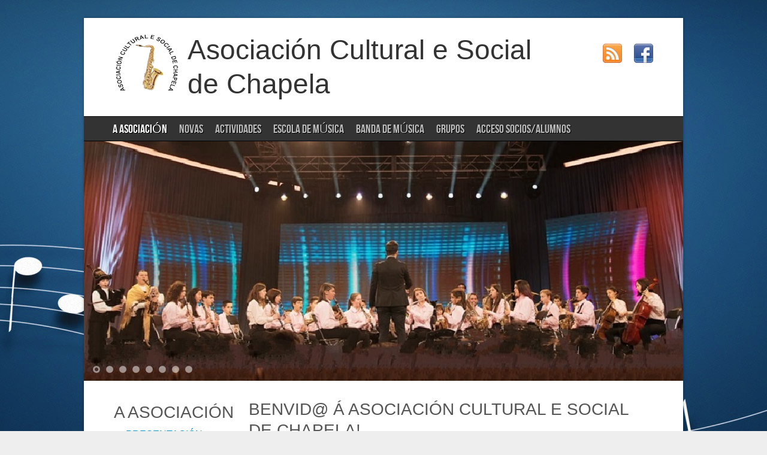

--- FILE ---
content_type: text/html; charset=utf-8
request_url: https://culturaldechapela.org/asociacion?page=7
body_size: 7773
content:
<!DOCTYPE html>
<html lang="gl" dir="ltr"
  xmlns:content="http://purl.org/rss/1.0/modules/content/"
  xmlns:dc="http://purl.org/dc/terms/"
  xmlns:foaf="http://xmlns.com/foaf/0.1/"
  xmlns:og="http://ogp.me/ns#"
  xmlns:rdfs="http://www.w3.org/2000/01/rdf-schema#"
  xmlns:sioc="http://rdfs.org/sioc/ns#"
  xmlns:sioct="http://rdfs.org/sioc/types#"
  xmlns:skos="http://www.w3.org/2004/02/skos/core#"
  xmlns:xsd="http://www.w3.org/2001/XMLSchema#">
<head>
<meta charset="utf-8" />
<meta name="Generator" content="Drupal 7 (http://drupal.org)" />
<link rel="alternate" type="application/rss+xml" title="Fonte da páxina de inicio" href="https://culturaldechapela.org/rss.xml" />
<link rel="shortcut icon" href="https://culturaldechapela.org/sites/all/themes/corporate/favicon.ico" type="image/vnd.microsoft.icon" />
<title>Benvid@ á Asociación Cultural e Social de Chapela! | Asociación Cultural e Social de Chapela</title>
<link type="text/css" rel="stylesheet" href="https://culturaldechapela.org/sites/default/files/css/css_xE-rWrJf-fncB6ztZfd2huxqgxu4WO-qwma6Xer30m4.css" media="all" />
<link type="text/css" rel="stylesheet" href="https://culturaldechapela.org/sites/default/files/css/css_vv4pljwlvwdCGPcixhZ126582XBUyQM6Fs-F_c0Bkt0.css" media="all" />
<link type="text/css" rel="stylesheet" href="https://culturaldechapela.org/sites/default/files/css/css_-J8l97yJnJQmipYXQkjR_Gwf-JwzKhna_JIV_7nIv40.css" media="all" />
<link type="text/css" rel="stylesheet" href="https://culturaldechapela.org/sites/default/files/css/css_UuJ-COrAL1FKLO2MPDPiBOVvo3w0BHq8DhXvGBRohwg.css" media="all" />
<link type="text/css" rel="stylesheet" href="https://culturaldechapela.org/sites/default/files/css/css_UHPYdBAwtk9T1_ZKUfkDMHBUk63GmmOM15JXuiR3Wdw.css" media="all" />
<script type="text/javascript" src="https://culturaldechapela.org/sites/default/files/js/js_s5koNMBdK4BqfHyHNPWCXIL2zD0jFcPyejDZsryApj0.js"></script>
<script type="text/javascript" src="https://culturaldechapela.org/sites/default/files/js/js_9k9l6haqJ3dZ6codRtL8eMyNhiLgYLyVEkAGirRC8ZQ.js"></script>
<script type="text/javascript" src="https://culturaldechapela.org/sites/default/files/js/js_f9ByczwWBjyYWLEqORX3McHqKH4irWUr_cadq2vuo0E.js"></script>
<script type="text/javascript">
<!--//--><![CDATA[//><!--
jQuery(document).ready(function($) { 
    $.expr[':'].regex = function(elem, index, match) {
            var matchParams = match[3].split(','),
            validLabels = /^(data|css):/,
            attr = {
                method: matchParams[0].match(validLabels) ? 
                matchParams[0].split(':')[0] : 'attr',
                property: matchParams.shift().replace(validLabels,'')
            },
            regexFlags = 'ig',
            regex = new RegExp(matchParams.join('').replace(/^\s+|\s+$/g,''), regexFlags);
            return regex.test(jQuery(elem)[attr.method](attr.property));
        }
    });
//--><!]]>
</script>
<script type="text/javascript" src="https://culturaldechapela.org/sites/default/files/js/js_ftBC4kZfxkI7bAwAFAGFLJpecIkw72VydHA4ZIEWatY.js"></script>
<script type="text/javascript">
<!--//--><![CDATA[//><!--
jQuery.extend(Drupal.settings, {"basePath":"\/","pathPrefix":"","setHasJsCookie":0,"ajaxPageState":{"theme":"corporate","theme_token":"GWpeOdnMMFbxRngnZqHhHgKy79Rju82YwuLR37IhKYE","js":{"sites\/all\/modules\/jquery_update\/replace\/jquery\/1.10\/jquery.min.js":1,"misc\/jquery-extend-3.4.0.js":1,"misc\/jquery-html-prefilter-3.5.0-backport.js":1,"misc\/jquery.once.js":1,"misc\/drupal.js":1,"sites\/all\/modules\/jquery_update\/replace\/ui\/ui\/minified\/jquery.ui.core.min.js":1,"sites\/all\/modules\/jquery_update\/replace\/ui\/ui\/minified\/jquery.ui.widget.min.js":1,"sites\/all\/modules\/jquery_update\/replace\/ui\/ui\/minified\/jquery.ui.button.min.js":1,"sites\/all\/modules\/jquery_update\/replace\/ui\/ui\/minified\/jquery.ui.mouse.min.js":1,"sites\/all\/modules\/jquery_update\/replace\/ui\/ui\/minified\/jquery.ui.draggable.min.js":1,"sites\/all\/modules\/jquery_update\/replace\/ui\/ui\/minified\/jquery.ui.position.min.js":1,"sites\/all\/modules\/jquery_update\/replace\/ui\/ui\/minified\/jquery.ui.resizable.min.js":1,"sites\/all\/modules\/jquery_update\/replace\/ui\/ui\/minified\/jquery.ui.dialog.min.js":1,"public:\/\/languages\/gl_RjXmAo1dpWIA3dBSe90Uuvbd8LiOMNd6oBFPPudRQhE.js":1,"sites\/all\/themes\/corporate\/js\/slides.min.jquery.js":1,"sites\/all\/themes\/corporate\/js\/slider.js":1,"sites\/all\/modules\/event_calendar\/event_popup\/js\/event_popup.js":1,"sites\/all\/modules\/event_calendar\/event_popup\/js\/event_popup_validate.js":1,"0":1,"sites\/all\/themes\/corporate\/js\/superfish.js":1,"sites\/all\/themes\/corporate\/js\/effects.js":1},"css":{"modules\/system\/system.base.css":1,"modules\/system\/system.menus.css":1,"modules\/system\/system.messages.css":1,"modules\/system\/system.theme.css":1,"misc\/ui\/jquery.ui.core.css":1,"misc\/ui\/jquery.ui.theme.css":1,"misc\/ui\/jquery.ui.button.css":1,"misc\/ui\/jquery.ui.resizable.css":1,"misc\/ui\/jquery.ui.dialog.css":1,"sites\/all\/modules\/calendar\/css\/calendar_multiday.css":1,"modules\/comment\/comment.css":1,"sites\/all\/modules\/date\/date_repeat_field\/date_repeat_field.css":1,"sites\/all\/modules\/esign\/css\/esign.css":1,"modules\/field\/theme\/field.css":1,"modules\/node\/node.css":1,"sites\/all\/modules\/office_hours\/office_hours.css":1,"modules\/search\/search.css":1,"modules\/user\/user.css":1,"sites\/all\/modules\/views\/css\/views.css":1,"sites\/all\/modules\/ckeditor\/css\/ckeditor.css":1,"sites\/all\/modules\/ctools\/css\/ctools.css":1,"sites\/all\/modules\/event_calendar\/event_popup\/css\/event_popup.css":1,"sites\/all\/themes\/corporate\/style.css":1}},"event_popup":{"classes":"","defaults":"width:300;height:auto;position:[center,60]","selector":"content","content_type":"event_calendar","op":false}});
//--><!]]>
</script>
<!--[if lt IE 9]><script src="http://html5shiv.googlecode.com/svn/trunk/html5.js"></script><![endif]-->
</head>
<body class="html front not-logged-in one-sidebar sidebar-first page-asociacion white">
    <div id="wrapper">
  <div class="inwrap">
    <div id="header-top">
        <div class="logo">
                     <div id="logoimg">
            <a href="/" title="Inicio"><img src="https://culturaldechapela.org/sites/default/files/asociacion_0.png" alt="Inicio" /></a>
            </div>
                   <div class="sitename">
            <h1><a href="/" title="Inicio">Asociación Cultural e Social de Chapela</a></h1>
            <h2></h2>
         </div>
                  <div class="social-icons">
           <ul>
            <li><a href="/rss.xml"><img src="/sites/all/themes/corporate/images/rss.png" alt="RSS Feed"/></a></li>
            <li><a href="http://www.facebook.com/culturaldechapela.asc" target="_blank" rel="me"><img src="/sites/all/themes/corporate/images/facebook.png" alt="Facebook"/></a></li>
                       </ul>
          </div>
              </div>
	
    <div id="menu-container">
    <div id="main-menu" class="menu-menu-container">
        <ul class="menu"><li class="first leaf active-trail"><a href="/asociacion" title="" class="active-trail active">A Asociación</a></li>
<li class="leaf"><a href="/asociacion/novas" title="">Novas</a></li>
<li class="leaf"><a href="/actividades">Actividades</a></li>
<li class="leaf"><a href="/escola/presentacion">Escola de Música</a></li>
<li class="leaf"><a href="/banda/presentacion">Banda de Música</a></li>
<li class="collapsed"><a href="/grupos" title="Grupos folclóricos ou culturais da Asociación">Grupos</a></li>
<li class="last leaf"><a href="/user/login?destination=gestion" title="">Acceso Socios/Alumnos</a></li>
</ul>      </div>
    </div>
    </div>
  <div id="content-container">

      <div id="slideshow">
    <div id="slides">
      <div class="slides_container">
        <img src="/sites/all/themes/corporate/images/slide-image-1.jpg"/>
        <img src="/sites/all/themes/corporate/images/slide-image-2.jpg"/>
        <img src="/sites/all/themes/corporate/images/slide-image-3.jpg"/>
        <img src="/sites/all/themes/corporate/images/slide-image-4.jpg"/>
        <img src="/sites/all/themes/corporate/images/slide-image-5.jpg"/>
        <img src="/sites/all/themes/corporate/images/slide-image-6.jpg"/>
        <img src="/sites/all/themes/corporate/images/slide-image-7.jpg"/>
        <img src="/sites/all/themes/corporate/images/slide-image-8.jpg"/>
      </div>
      <div class="slides_nav">
        <a href="#" class="prev"></a>
        <a href="#" class="next"></a>
      </div>
    </div>
  </div>
    
        
 <div id="page-container">
  
       
     
      <aside id="sidebar-first" role="complementary" class="sidebar clearfix">
      <div class="region region-sidebar-first">
  <div id="block-menu-menu-seccion-asociacion" class="block block-menu">

        <h2 >A Asociación</h2>
    
  <div class="content">
    <ul class="menu"><li class="first leaf"><a href="/asociacion/presentacion" title="Presentación da Asociación Sociocultural de Chapela">Presentación</a></li>
<li class="leaf"><a href="/asociacion/historia" title="Historia da Asociación Sociocultural de Chapela">Historia</a></li>
<li class="collapsed"><a href="/asociacion/directiva" title="">Directiva</a></li>
<li class="leaf"><a href="/asociacion/actividades" title="">Actividades</a></li>
<li class="leaf"><a href="/asociacion/calendario" title="Calendario de Actos da Asociación">Calendario</a></li>
<li class="leaf"><a href="/asociacion/prezos">Prezos e Horarios</a></li>
<li class="collapsed"><a href="/asociacion/novas">Novas</a></li>
<li class="leaf"><a href="/asociacion/instalacions" title="">Instalacións</a></li>
<li class="leaf"><a href="/asociacion/galeria">Galería de fotos</a></li>
<li class="leaf"><a href="/asociacion/grabacions">Grabacións</a></li>
<li class="last leaf"><a href="/asociacion/colaboradores">Socios Colaboradores</a></li>
</ul>  </div>
  
</div> <!-- /.block -->
<div id="block-block-2" class="block block-block">

        <h2 >¡Inscríbete!</h2>
    
  <div class="content">
    <div class="messages status">Inscríbete nas actividades da Asociación ou da Escola de Música.<br />
<strong><a href="/asociacion/inscricion">Fai clic eiquí!</a></strong></div>
  </div>
  
</div> <!-- /.block -->
<div id="block-views-calendario-asociacion-block-2" class="block block-views">

        <h2 >Próximos Eventos</h2>
    
  <div class="content">
    <div class="view view-calendario-asociacion view-id-calendario_asociacion view-display-id-block_2 view-dom-id-c3b0331383b6a3a900b6ace438e4fa6d">
        
  
  
      <div class="view-content">
      <div class="item-list">    <ul>          <li class="views-row views-row-1 views-row-odd views-row-first">  
  <div class="views-field views-field-nothing">        <span class="field-content"><a href="/node/7435" title="Actuación Pandereteiras semente Nova no Magosto da cultural de cesantes">Actuación Pandereteiras semente Nova no Magosto da cultural de cesantes<br /><em><span class="date-display-single" property="dc:date" datatype="xsd:dateTime" content="2023-11-11T12:45:00+01:00">Sáb, 11/11/2023 - 12:45</span></em></a></span>  </div>  
  <div class="views-field views-field-edit-node">        <span class="field-content"></span>  </div></li>
          <li class="views-row views-row-2 views-row-even">  
  <div class="views-field views-field-nothing">        <span class="field-content"><a href="/node/7442" title="Baile moderno en Bembrive">Baile moderno en Bembrive<br /><em><span class="date-display-single">Dom, 28/05/2023 - <span class="date-display-range"><span class="date-display-start" property="dc:date" datatype="xsd:dateTime" content="2023-05-28T18:00:00+02:00">18:00</span> a <span class="date-display-end" property="dc:date" datatype="xsd:dateTime" content="2023-05-28T19:00:00+02:00">19:00</span></span></span></em></a></span>  </div>  
  <div class="views-field views-field-edit-node">        <span class="field-content"></span>  </div></li>
          <li class="views-row views-row-3 views-row-odd">  
  <div class="views-field views-field-nothing">        <span class="field-content"><a href="/node/7441" title="Festival Folclórico">Festival Folclórico<br /><em><span class="date-display-single">Sáb, 27/05/2023 - <span class="date-display-range"><span class="date-display-start" property="dc:date" datatype="xsd:dateTime" content="2023-05-27T11:00:00+02:00">11:00</span> a <span class="date-display-end" property="dc:date" datatype="xsd:dateTime" content="2023-05-27T13:00:00+02:00">13:00</span></span></span></em></a></span>  </div>  
  <div class="views-field views-field-edit-node">        <span class="field-content"></span>  </div></li>
          <li class="views-row views-row-4 views-row-even">  
  <div class="views-field views-field-nothing">        <span class="field-content"><a href="/node/7440" title="Banda-Escola en Reboreda">Banda-Escola en Reboreda<br /><em><span class="date-display-single">Dom, 21/05/2023 - <span class="date-display-range"><span class="date-display-start" property="dc:date" datatype="xsd:dateTime" content="2023-05-21T18:00:00+02:00">18:00</span> a <span class="date-display-end" property="dc:date" datatype="xsd:dateTime" content="2023-05-21T19:00:00+02:00">19:00</span></span></span></em></a></span>  </div>  
  <div class="views-field views-field-edit-node">        <span class="field-content"></span>  </div></li>
          <li class="views-row views-row-5 views-row-odd views-row-last">  
  <div class="views-field views-field-nothing">        <span class="field-content"><a href="/node/7439" title="Obradoiro defensa persoal">Obradoiro defensa persoal<br /><em><span class="date-display-single">Sáb, 20/05/2023 - <span class="date-display-range"><span class="date-display-start" property="dc:date" datatype="xsd:dateTime" content="2023-05-20T10:00:00+02:00">10:00</span> a <span class="date-display-end" property="dc:date" datatype="xsd:dateTime" content="2023-05-20T12:00:00+02:00">12:00</span></span></span></em></a></span>  </div>  
  <div class="views-field views-field-edit-node">        <span class="field-content"></span>  </div></li>
      </ul></div>    </div>
  
  
  
      
<div class="more-link">
  <a href="/asociacion/calendario/month">
    máis  </a>
</div>
  
  
  
</div>  </div>
  
</div> <!-- /.block -->
<div id="block-views-add-rotator-block" class="block block-views">

      
  <div class="content">
    <div class="view view-add-rotator view-id-add_rotator view-display-id-block view-dom-id-31ccdc831f6ed565c6aa7a443c85385a">
        
  
  
      <div class="view-content">
        <div class="views-row views-row-1 views-row-odd views-row-first views-row-last">
      
  <div class="views-field views-field-nothing">        <span class="field-content">Patrocinado por:</span>  </div>  
  <div class="views-field views-field-field-foto">        <div class="field-content"><img typeof="foaf:Image" src="https://culturaldechapela.org/sites/default/files/styles/medium/public/logotipos/Fontaner%C3%ADa%20Casas2.jpg?itok=qDo4L5me" width="131" height="220" alt="" /></div>  </div>  
  <div class="views-field views-field-field-nombre">        <strong class="field-content">Fontanería Casas</strong>  </div>  </div>
    </div>
  
  
  
  
  
  
</div>  </div>
  
</div> <!-- /.block -->
</div>
 <!-- /.region -->
    </aside>  <!-- /#sidebar-first -->
  
  <div id="content">
    <section id="main" role="main" class="post">
        <a id="main-content"></a>
            <div class="title"><h2 class="title" id="page-title">Benvid@ á Asociación Cultural e Social de Chapela!</h2></div>                <div class="region region-content">
  <div id="block-system-main" class="block block-system">

      
  <div class="content">
    <div class="view view-frontpage view-id-frontpage view-display-id-page view-dom-id-69ca44877f4ed62b70562b41d99d5bf1">
            <div class="view-header">
      <p>Queremos amosarte neste espazo toda a información relativa á <a href="/asociacion/presentacion">Asociación</a> e á <a href="/escola/presentacion">Escola de Música</a>, as súas <a href="/actividades">actividades</a> e as dos <a href="/grupos">grupos</a> e a <a href="/banda">banda de música</a> que xorden no seu seo.</p>
<p>Pero toda esta labor cultural e social non se podería dar feito sen as aportacións dos Socios e <a href="/asociacion/colaboradores">Entidades Colaboradoras</a>, polo que aproveitamos tamén este espazo para agradecervos a vosa colaboración.</p><div class="view view-actividades view-id-actividades view-display-id-destacadas view-dom-id-f28d6090ce109e8fd91296ea98ec9768">
            <div class="view-header">
      <div class="title"><h2 class="sectionTitle">Próximas actividades ou cursos</h2></div>    </div>
  
  
  
      <div class="view-content">
        <div class="Actividad Actividad-estado-Inscripción aberta">
      
          <a href="/node/7017"><div class="Actividad-cartel"><img typeof="foaf:Image" src="https://culturaldechapela.org/sites/default/files/actividades/images.png" width="332" height="332" alt="" /></div><div class="Actividad-info"><div class="Actividad-denominacion">Entrenamento Circuito</div><div class="Actividad-edicion">2021-2022</div></div><div class="Actividad-estado Actividad-estado-3">Inscripción aberta</div></a>    </div>
  <div class="Actividad Actividad-estado-Preinscripción aberta">
      
          <a href="/node/7387"><div class="Actividad-cartel"><img typeof="foaf:Image" src="https://culturaldechapela.org/sites/default/files/actividades/Cocina.jpg" width="332" height="239" alt="" /></div><div class="Actividad-info"><div class="Actividad-denominacion">Cocina Adultos</div><div class="Actividad-edicion">2022-2023</div></div><div class="Actividad-estado Actividad-estado-2">Preinscripción aberta</div></a>    </div>
    </div>
  
  
  
  
      <div class="view-footer">
      <ul class="links inline"><li class="node-readmore first"><a href="/actividades" rel="tag" title="">Amosar máis<span class="element-invisible"> Actividades ou cursos que a Asociación vai iniciar próximamente.</span></a></li>
</ul>    </div>
  
  
</div><div class="title"><h2 class="sectionTitle">Últimas novas</h2></div>    </div>
  
  
  
      <div class="view-content">
        <div class="views-row views-row-1 views-row-odd views-row-first">
      <article id="node-6426" class="node node-noticia node-promoted node-teaser clearfix" about="/node/6426" typeof="sioc:Item foaf:Document">
          <header>
	                  <h2 class="title" ><a href="/node/6426">A Escola de Música de Chapela comenza o curso con un equipo de Mestres formados no Conservatorio Superior de música de Vigo</a></h2>
            <span property="dc:title" content="A Escola de Música de Chapela comenza o curso con un equipo de Mestres formados no Conservatorio Superior de música de Vigo" class="rdf-meta element-hidden"></span>          </header>
  
  <div class="content">
    <div class="field field-name-field-foto-na-lista field-type-image field-label-hidden"><div class="field-items"><div class="field-item even"><a href="/node/6426"><img typeof="foaf:Image" src="https://culturaldechapela.org/sites/default/files/styles/medium/public/noticias/fotos%20escuela%20de%20M%C3%BAsica%20de%20Chapela%202.jpg?itok=WBBFYr11" width="220" height="143" alt="" /></a></div></div></div><div class="field field-name-field-noticia field-type-text-with-summary field-label-hidden"><div class="field-items"><div class="field-item even"><p>A Escola de Música de Chapela da comenzo ao curso 2019/20 con este equipo de mestres e mestras co que temos o pracer de traballar.<br />
Formados no conservatorio superior de música de Vigo, é un profesorado ilusionado e en continua formación tanto a nivel musical como pedagóxico.</p></div></div></div>  </div>

      <footer>
      <ul class="links inline"><li class="node-readmore first last"><a href="/node/6426" rel="tag" title="A Escola de Música de Chapela comenza o curso con un equipo de Mestres formados no Conservatorio Superior de música de Vigo">Ler máis<span class="element-invisible"> acerca de A Escola de Música de Chapela comenza o curso con un equipo de Mestres formados no Conservatorio Superior de música de Vigo</span></a></li>
</ul>              <span class="submitted"><span property="dc:date dc:created" content="2019-09-29T13:32:02+02:00" datatype="xsd:dateTime" rel="sioc:has_creator">Enviado por Asociaci&oacute;n Cultural e Social de Chapela a Dom, 29/09/2019 - 13:32</span></span>
          </footer>
  
    </article> <!-- /.node -->
  </div>
  <div class="views-row views-row-2 views-row-even">
      <article id="node-6425" class="node node-noticia node-promoted node-teaser clearfix" about="/node/6425" typeof="sioc:Item foaf:Document">
          <header>
	                  <h2 class="title" ><a href="/node/6425">A ESCOLA DE MÚSICA DE CHAPELA CONTARÁ NA DIRECCIÓN DO CENTRO COA EXPERIENCIA E PROFESIONALIDADE DE JULIO ALONSO MONTEAGUDO.</a></h2>
            <span property="dc:title" content="A ESCOLA DE MÚSICA DE CHAPELA CONTARÁ NA DIRECCIÓN DO CENTRO COA EXPERIENCIA E PROFESIONALIDADE DE JULIO ALONSO MONTEAGUDO." class="rdf-meta element-hidden"></span>          </header>
  
  <div class="content">
    <div class="field field-name-field-foto-na-lista field-type-image field-label-hidden"><div class="field-items"><div class="field-item even"><a href="/node/6425"><img typeof="foaf:Image" src="https://culturaldechapela.org/sites/default/files/styles/medium/public/noticias/69757577_884058051965127_749501716189151232_n.jpg?itok=jcSqMAtX" width="220" height="165" alt="" /></a></div></div></div><div class="field field-name-field-noticia field-type-text-with-summary field-label-hidden"><div class="field-items"><div class="field-item even"><p>A ESCOLA DE MÚSICA DE CHAPELA CONTARÁ NA DIRECCIÓN DO CENTRO COA EXPERIENCIA E PROFESIONALIDADE DE JULIO ALONSO MONTEAGUDO.</p></div></div></div>  </div>

      <footer>
      <ul class="links inline"><li class="node-readmore first last"><a href="/node/6425" rel="tag" title="A ESCOLA DE MÚSICA DE CHAPELA CONTARÁ NA DIRECCIÓN DO CENTRO COA EXPERIENCIA E PROFESIONALIDADE DE JULIO ALONSO MONTEAGUDO.">Ler máis<span class="element-invisible"> acerca de A ESCOLA DE MÚSICA DE CHAPELA CONTARÁ NA DIRECCIÓN DO CENTRO COA EXPERIENCIA E PROFESIONALIDADE DE JULIO ALONSO MONTEAGUDO.</span></a></li>
</ul>              <span class="submitted"><span property="dc:date dc:created" content="2019-09-29T13:03:11+02:00" datatype="xsd:dateTime" rel="sioc:has_creator">Enviado por Asociaci&oacute;n Cultural e Social de Chapela a Dom, 29/09/2019 - 13:03</span></span>
          </footer>
  
    </article> <!-- /.node -->
  </div>
  <div class="views-row views-row-3 views-row-odd">
      <article id="node-6227" class="node node-noticia node-promoted node-teaser clearfix" about="/node/6227" typeof="sioc:Item foaf:Document">
          <header>
	                  <h2 class="title" ><a href="/node/6227">O FESTIVAL DE BANDAS DE MÚSICA DE CHAPELA CHEGA A PRAZA DA TORRE NA SÚA XXIV EDICIÓN</a></h2>
            <span property="dc:title" content="O FESTIVAL DE BANDAS DE MÚSICA DE CHAPELA CHEGA A PRAZA DA TORRE NA SÚA XXIV EDICIÓN" class="rdf-meta element-hidden"></span>          </header>
  
  <div class="content">
    <div class="field field-name-field-foto-na-lista field-type-image field-label-hidden"><div class="field-items"><div class="field-item even"><a href="/node/6227"><img typeof="foaf:Image" src="https://culturaldechapela.org/sites/default/files/styles/medium/public/noticias/Cartel%20XXIV%20festival%20de%20Bnadas.jpg?itok=CWF63rL-" width="155" height="220" alt="" /></a></div></div></div><div class="field field-name-field-noticia field-type-text-with-summary field-label-hidden"><div class="field-items"><div class="field-item even"><div style="-webkit-font-smoothing: antialiased; margin: 0px; padding: 0px; border: 0px; font-variant-numeric: inherit; font-variant-east-asian: inherit; font-stretch: inherit; font-size: 12pt; line-height: inherit; font-family: &quot;Comic Sans MS&quot;, Chalkboard, cursive; vertical-align: baselin&lt;/body&gt;&lt;/html&gt;"></div></div></div></div>  </div>

      <footer>
      <ul class="links inline"><li class="node-readmore first last"><a href="/node/6227" rel="tag" title="O FESTIVAL DE BANDAS DE MÚSICA DE CHAPELA CHEGA A PRAZA DA TORRE NA SÚA XXIV EDICIÓN">Ler máis<span class="element-invisible"> acerca de O FESTIVAL DE BANDAS DE MÚSICA DE CHAPELA CHEGA A PRAZA DA TORRE NA SÚA XXIV EDICIÓN</span></a></li>
</ul>              <span class="submitted"><span property="dc:date dc:created" content="2019-08-01T00:31:38+02:00" datatype="xsd:dateTime" rel="sioc:has_creator">Enviado por Asociaci&oacute;n Cultural e Social de Chapela a Xov, 01/08/2019 - 00:31</span></span>
          </footer>
  
    </article> <!-- /.node -->
  </div>
  <div class="views-row views-row-4 views-row-even">
      <article id="node-6205" class="node node-noticia node-promoted node-teaser clearfix" about="/node/6205" typeof="sioc:Item foaf:Document">
          <header>
	                  <h2 class="title" ><a href="/node/6205">A Banda de Música de Chapela participa no certamen internacional de Bandas &quot;Ciudad de Benavente&quot;</a></h2>
            <span property="dc:title" content="A Banda de Música de Chapela participa no certamen internacional de Bandas &quot;Ciudad de Benavente&quot;" class="rdf-meta element-hidden"></span>          </header>
  
  <div class="content">
    <div class="field field-name-field-foto-na-lista field-type-image field-label-hidden"><div class="field-items"><div class="field-item even"><a href="/node/6205"><img typeof="foaf:Image" src="https://culturaldechapela.org/sites/default/files/styles/medium/public/noticias/Chapela%20en%20benavente.jpg?itok=68THBrXE" width="220" height="220" alt="" /></a></div></div></div><div class="field field-name-field-noticia field-type-text-with-summary field-label-hidden"><div class="field-items"><div class="field-item even"><p>A Banda de Música viaxa o próximo sábado 6  a Benavemte para participar no <strong>certame Internacional de bandas “Ciudad de Benavente”</strong></p></div></div></div>  </div>

      <footer>
      <ul class="links inline"><li class="node-readmore first last"><a href="/node/6205" rel="tag" title="A Banda de Música de Chapela participa no certamen internacional de Bandas &quot;Ciudad de Benavente&quot;">Ler máis<span class="element-invisible"> acerca de A Banda de Música de Chapela participa no certamen internacional de Bandas &quot;Ciudad de Benavente&quot;</span></a></li>
</ul>              <span class="submitted"><span property="dc:date dc:created" content="2019-07-04T00:12:19+02:00" datatype="xsd:dateTime" rel="sioc:has_creator">Enviado por Asociaci&oacute;n Cultural e Social de Chapela a Xov, 04/07/2019 - 00:12</span></span>
          </footer>
  
    </article> <!-- /.node -->
  </div>
  <div class="views-row views-row-5 views-row-odd">
      <article id="node-6203" class="node node-noticia node-promoted node-teaser clearfix" about="/node/6203" typeof="sioc:Item foaf:Document">
          <header>
	                  <h2 class="title" ><a href="/node/6203">A ESCOLA DE MÚSICA DE CHAPELA ABRE OPRAZO DE RESERVA DE MATRÍCULA PARA O CURSO 2019-2020.</a></h2>
            <span property="dc:title" content="A ESCOLA DE MÚSICA DE CHAPELA ABRE OPRAZO DE RESERVA DE MATRÍCULA PARA O CURSO 2019-2020." class="rdf-meta element-hidden"></span>          </header>
  
  <div class="content">
    <div class="field field-name-field-foto-na-lista field-type-image field-label-hidden"><div class="field-items"><div class="field-item even"><a href="/node/6203"><img typeof="foaf:Image" src="https://culturaldechapela.org/sites/default/files/styles/medium/public/noticias/Foto%20Matricula%20Escuela%202019.jpg?itok=N2uC8rtv" width="220" height="124" alt="" /></a></div></div></div><div class="field field-name-field-noticia field-type-text-with-summary field-label-hidden"><div class="field-items"><div class="field-item even"><p><span style="color:rgb(51, 51, 51); font-family:robotoregular,serif; font-size:13.5pt">A ESCOLA DE MÚSICA DE CHAPELA ABRE OPRAZO DE RESERVA DE MATRÍCULA PARA O CURSO 2019-2020.</span></p></div></div></div>  </div>

      <footer>
      <ul class="links inline"><li class="node-readmore first last"><a href="/node/6203" rel="tag" title="A ESCOLA DE MÚSICA DE CHAPELA ABRE OPRAZO DE RESERVA DE MATRÍCULA PARA O CURSO 2019-2020.">Ler máis<span class="element-invisible"> acerca de A ESCOLA DE MÚSICA DE CHAPELA ABRE OPRAZO DE RESERVA DE MATRÍCULA PARA O CURSO 2019-2020.</span></a></li>
</ul>              <span class="submitted"><span property="dc:date dc:created" content="2019-07-02T00:39:12+02:00" datatype="xsd:dateTime" rel="sioc:has_creator">Enviado por Asociaci&oacute;n Cultural e Social de Chapela a Mar, 02/07/2019 - 00:39</span></span>
          </footer>
  
    </article> <!-- /.node -->
  </div>
  <div class="views-row views-row-6 views-row-even">
      <article id="node-6202" class="node node-noticia node-promoted node-teaser clearfix" about="/node/6202" typeof="sioc:Item foaf:Document">
          <header>
	                  <h2 class="title" ><a href="/node/6202">A Escola de Música de Chapela Comenza o verán con un campamento musical</a></h2>
            <span property="dc:title" content="A Escola de Música de Chapela Comenza o verán con un campamento musical" class="rdf-meta element-hidden"></span>          </header>
  
  <div class="content">
    <div class="field field-name-field-foto-na-lista field-type-image field-label-hidden"><div class="field-items"><div class="field-item even"><a href="/node/6202"><img typeof="foaf:Image" src="https://culturaldechapela.org/sites/default/files/styles/medium/public/noticias/Foto%20campamento%20musical%202019%20Escuela%20M%C3%BAsica%20Chapela.jpg?itok=sDnroyC_" width="220" height="174" alt="" /></a></div></div></div><div class="field field-name-field-noticia field-type-text-with-summary field-label-hidden"><div class="field-items"><div class="field-item even"><p><span style="background-color:rgb(255, 255, 255); color:rgb(28, 30, 33); font-family:helvetica,arial,sans-serif; font-size:14px">MUSIC CAMP 2019. Campamento do 1 ao 24 de xullo. Ven a divertirte.</span></p></div></div></div>  </div>

      <footer>
      <ul class="links inline"><li class="node-readmore first last"><a href="/node/6202" rel="tag" title="A Escola de Música de Chapela Comenza o verán con un campamento musical">Ler máis<span class="element-invisible"> acerca de A Escola de Música de Chapela Comenza o verán con un campamento musical</span></a></li>
</ul>              <span class="submitted"><span property="dc:date dc:created" content="2019-07-01T00:00:00+02:00" datatype="xsd:dateTime" rel="sioc:has_creator">Enviado por Asociaci&oacute;n Cultural e Social de Chapela a Lun, 01/07/2019 - 00:00</span></span>
          </footer>
  
    </article> <!-- /.node -->
  </div>
  <div class="views-row views-row-7 views-row-odd">
      <article id="node-6198" class="node node-noticia node-promoted node-teaser clearfix" about="/node/6198" typeof="sioc:Item foaf:Document">
          <header>
	                  <h2 class="title" ><a href="/node/6198">A Escola de Música de Chapela celebra o festival fin de curso de curso con un teatro musical</a></h2>
            <span property="dc:title" content="A Escola de Música de Chapela celebra o festival fin de curso de curso con un teatro musical" class="rdf-meta element-hidden"></span>          </header>
  
  <div class="content">
    <div class="field field-name-field-foto-na-lista field-type-image field-label-hidden"><div class="field-items"><div class="field-item even"><a href="/node/6198"><img typeof="foaf:Image" src="https://culturaldechapela.org/sites/default/files/styles/medium/public/noticias/foto%20festival%202019%20escuela%20Musica%20de%20Chapela.jpg?itok=zIXPJ_6m" width="220" height="115" alt="" /></a></div></div></div><div class="field field-name-field-noticia field-type-text-with-summary field-label-hidden"><div class="field-items"><div class="field-item even"><div style="-webkit-font-smoothing: antialiased; margin: 0px; padding: 0px; border: 0px; font-variant-numeric: inherit; font-variant-east-asian: inherit; font-stretch: inherit; font-size: 12pt; line-height: inherit; font-family: &quot;Comic Sans MS&quot;, Chalkboard, cursive; vertical-align: baselin&lt;/body&gt;&lt;/html&gt;"></div></div></div></div>  </div>

      <footer>
      <ul class="links inline"><li class="node-readmore first last"><a href="/node/6198" rel="tag" title="A Escola de Música de Chapela celebra o festival fin de curso de curso con un teatro musical">Ler máis<span class="element-invisible"> acerca de A Escola de Música de Chapela celebra o festival fin de curso de curso con un teatro musical</span></a></li>
</ul>              <span class="submitted"><span property="dc:date dc:created" content="2019-06-19T00:00:00+02:00" datatype="xsd:dateTime" rel="sioc:has_creator">Enviado por Asociaci&oacute;n Cultural e Social de Chapela a Mér, 19/06/2019 - 00:00</span></span>
          </footer>
  
    </article> <!-- /.node -->
  </div>
  <div class="views-row views-row-8 views-row-even">
      <article id="node-6204" class="node node-noticia node-promoted node-teaser clearfix" about="/node/6204" typeof="sioc:Item foaf:Document">
          <header>
	                  <h2 class="title" ><a href="/node/6204">A Escola de Música de Chapela máis accesible</a></h2>
            <span property="dc:title" content="A Escola de Música de Chapela máis accesible" class="rdf-meta element-hidden"></span>          </header>
  
  <div class="content">
    <div class="field field-name-field-foto-na-lista field-type-image field-label-hidden"><div class="field-items"><div class="field-item even"><a href="/node/6204"><img typeof="foaf:Image" src="https://culturaldechapela.org/sites/default/files/styles/medium/public/noticias/foto%20pictograma%20escuela%20de%20musica%20de%20chapela.jpg?itok=q08P36A8" width="220" height="174" alt="" /></a></div></div></div><div class="field field-name-field-noticia field-type-text-with-summary field-label-hidden"><div class="field-items"><div class="field-item even"><p><span style="background-color:rgb(255, 255, 255); color:rgb(28, 30, 33); font-family:helvetica,arial,sans-serif; font-size:14px"><span style="font-family:inherit">Hoxe abrimos con este bonito Pictograma na entrada da Escola.</span></span></p></div></div></div>  </div>

      <footer>
      <ul class="links inline"><li class="node-readmore first last"><a href="/node/6204" rel="tag" title="A Escola de Música de Chapela máis accesible">Ler máis<span class="element-invisible"> acerca de A Escola de Música de Chapela máis accesible</span></a></li>
</ul>              <span class="submitted"><span property="dc:date dc:created" content="2019-06-14T00:00:00+02:00" datatype="xsd:dateTime" rel="sioc:has_creator">Enviado por Asociaci&oacute;n Cultural e Social de Chapela a Ven, 14/06/2019 - 00:00</span></span>
          </footer>
  
    </article> <!-- /.node -->
  </div>
  <div class="views-row views-row-9 views-row-odd">
      <article id="node-6195" class="node node-noticia node-promoted node-teaser clearfix" about="/node/6195" typeof="sioc:Item foaf:Document">
          <header>
	                  <h2 class="title" ><a href="/node/6195">A Asociación Cultural de Chapela organiza Unha Excursión a Cambados subvencionada pola Deputación de pontevedra</a></h2>
            <span property="dc:title" content="A Asociación Cultural de Chapela organiza Unha Excursión a Cambados subvencionada pola Deputación de pontevedra" class="rdf-meta element-hidden"></span>          </header>
  
  <div class="content">
    <div class="field field-name-field-foto-na-lista field-type-image field-label-hidden"><div class="field-items"><div class="field-item even"><a href="/node/6195"><img typeof="foaf:Image" src="https://culturaldechapela.org/sites/default/files/styles/medium/public/noticias/60226065_1772771199492707_7889162174591926272_o.jpg?itok=waKJZdH6" width="161" height="220" alt="" /></a></div></div></div><div class="field field-name-field-noticia field-type-text-with-summary field-label-hidden"><div class="field-items"><div class="field-item even"><p>Visitarase: Conxunto histórico, Museo Etnográfico do viño,  Ruiñas de Santa mariña Dozo, Adega do Pazo Fefiñans donde faremos unha degustación, Museo Muiños de Mareas secas.</p></div></div></div>  </div>

      <footer>
      <ul class="links inline"><li class="node-readmore first last"><a href="/node/6195" rel="tag" title="A Asociación Cultural de Chapela organiza Unha Excursión a Cambados subvencionada pola Deputación de pontevedra">Ler máis<span class="element-invisible"> acerca de A Asociación Cultural de Chapela organiza Unha Excursión a Cambados subvencionada pola Deputación de pontevedra</span></a></li>
</ul>              <span class="submitted"><span property="dc:date dc:created" content="2019-06-02T14:41:25+02:00" datatype="xsd:dateTime" rel="sioc:has_creator">Enviado por Asociaci&oacute;n Cultural e Social de Chapela a Dom, 02/06/2019 - 14:41</span></span>
          </footer>
  
    </article> <!-- /.node -->
  </div>
  <div class="views-row views-row-10 views-row-even views-row-last">
      <article id="node-6192" class="node node-noticia node-promoted node-teaser clearfix" about="/node/6192" typeof="sioc:Item foaf:Document">
          <header>
	                  <h2 class="title" ><a href="/node/6192">despierta y equilibra tu energía una nueva actividad de yoga organizada por la Asociación Cultural de Chapela</a></h2>
            <span property="dc:title" content="despierta y equilibra tu energía una nueva actividad de yoga organizada por la Asociación Cultural de Chapela" class="rdf-meta element-hidden"></span>          </header>
  
  <div class="content">
    <div class="field field-name-field-foto-na-lista field-type-image field-label-hidden"><div class="field-items"><div class="field-item even"><a href="/node/6192"><img typeof="foaf:Image" src="https://culturaldechapela.org/sites/default/files/styles/medium/public/noticias/Actividad%20yoga%202019.jpg?itok=HTDKd_Iv" width="220" height="165" alt="" /></a></div></div></div><div class="field field-name-field-noticia field-type-text-with-summary field-label-hidden"><div class="field-items"><div class="field-item even"><p>despierta y equilibra tu energía una nueva actividad de yoga organizada por la Asociación Cultural de Chapela </p>
</div></div></div>  </div>

      <footer>
      <ul class="links inline"><li class="node-readmore first last"><a href="/node/6192" rel="tag" title="despierta y equilibra tu energía una nueva actividad de yoga organizada por la Asociación Cultural de Chapela">Ler máis<span class="element-invisible"> acerca de despierta y equilibra tu energía una nueva actividad de yoga organizada por la Asociación Cultural de Chapela</span></a></li>
</ul>              <span class="submitted"><span property="dc:date dc:created" content="2019-06-02T13:28:02+02:00" datatype="xsd:dateTime" rel="sioc:has_creator">Enviado por Asociaci&oacute;n Cultural e Social de Chapela a Dom, 02/06/2019 - 13:28</span></span>
          </footer>
  
    </article> <!-- /.node -->
  </div>
    </div>
  
      <h2 class="element-invisible">Páxinas</h2><div class="item-list"><ul class="pager"><li class="pager-first first"><a title="Ir á primeira páxina" href="/asociacion">« primeira</a></li>
<li class="pager-previous"><a title="Ir á páxina anterior" href="/asociacion?page=6">‹ anterior</a></li>
<li class="pager-ellipsis">…</li>
<li class="pager-item"><a title="Ir á páxina 4" href="/asociacion?page=3">4</a></li>
<li class="pager-item"><a title="Ir á páxina 5" href="/asociacion?page=4">5</a></li>
<li class="pager-item"><a title="Ir á páxina 6" href="/asociacion?page=5">6</a></li>
<li class="pager-item"><a title="Ir á páxina 7" href="/asociacion?page=6">7</a></li>
<li class="pager-current">8</li>
<li class="pager-item"><a title="Ir á páxina 9" href="/asociacion?page=8">9</a></li>
<li class="pager-item"><a title="Ir á páxina 10" href="/asociacion?page=9">10</a></li>
<li class="pager-item"><a title="Ir á páxina 11" href="/asociacion?page=10">11</a></li>
<li class="pager-item"><a title="Ir á páxina 12" href="/asociacion?page=11">12</a></li>
<li class="pager-ellipsis">…</li>
<li class="pager-next"><a title="Ir á seguinte páxina" href="/asociacion?page=8">seguinte ›</a></li>
<li class="pager-last last"><a title="Ir á última páxina" href="/asociacion?page=31">última »</a></li>
</ul></div>  
  
  
  
  
</div>  </div>
  
</div> <!-- /.block -->
<div id="block-block-1" class="block block-block">

        <h2 >Contacta connosco!</h2>
    
  <div class="content">
    <table style="width:100%">
<tbody>
<tr>
<td><a href="https://www.facebook.com/culturaldechapela.asc"><img src="http://www.macabeefoods.com/images/FaceBook-icon.png" /> Culturaldechapela</a></td>
<td><a href="mailto:asociacion@culturaldechapela.org"><img src="https://tutorials.justhost.com/help_media/email.png" /> asociacion@culturaldechapela.org</a></td>
<td><img src="http://icons.iconarchive.com/icons/custom-icon-design/mini/16/Telephone-icon.png" /> 986452244</td>
</tr>
<tr>
<td><a href="#"><img src="http://www.macabeefoods.com/images/FaceBook-icon.png" /> Escolademúsicadechapela</a></td>
<td><a href="mailto:escolademusica@culturaldechapela.org"><img src="https://tutorials.justhost.com/help_media/email.png" /> escolademusica@culturaldechapela.org</a></td>
<td> </td>
</tr>
<tr>
<td><a href="https://www.facebook.com/bandademusica.chapela"><img src="http://www.macabeefoods.com/images/FaceBook-icon.png" /> Bandadechapela</a></td>
<td><a href="mailto:banda@culturaldechapela.org"><img src="https://tutorials.justhost.com/help_media/email.png" /> bandademusica@culturaldechapela.org</a></td>
<td> </td>
</tr>
</tbody>
</table>
  </div>
  
</div> <!-- /.block -->
</div>
 <!-- /.region -->
  </section> <!-- /#main -->
  </div>

    <div class="clear"></div>
   </div>
</div> 

     
    
       <div id="footer">
              <div class="copyright">Copyright &copy; 2026, Asociación Cultural e Social de Chapela.</div>
                </div>
     </div>
</div>
  </body>
</html>

--- FILE ---
content_type: text/css
request_url: https://culturaldechapela.org/sites/default/files/css/css_UHPYdBAwtk9T1_ZKUfkDMHBUk63GmmOM15JXuiR3Wdw.css
body_size: 18666
content:
@import url(http://fonts.googleapis.com/css?family=Raleway:300);@font-face{font-family:'BebasNeueRegular';src:url(/sites/all/themes/corporate/fonts/BebasNeue-webfont.eot);src:url(/sites/all/themes/corporate/fonts/BebasNeue-webfont.eot?#iefix) format('embedded-opentype'),url(/sites/all/themes/corporate/fonts/BebasNeue-webfont.woff) format('woff'),url(/sites/all/themes/corporate/fonts/BebasNeue-webfont.ttf) format('truetype'),url(/sites/all/themes/corporate/fonts/BebasNeue-webfont.svg#BebasNeueRegular) format('svg');font-weight:normal;font-style:normal;}@font-face{font-family:'YanoneKaffeesatzRegular';src:url(/sites/all/themes/corporate/fonts/YanoneKaffeesatz-Regular-webfont.eot);src:url(/sites/all/themes/corporate/fonts/YanoneKaffeesatz-Regular-webfont.eot?#iefix) format('embedded-opentype'),url(/sites/all/themes/corporate/fonts/YanoneKaffeesatz-Regular-webfont.woff) format('woff'),url(/sites/all/themes/corporate/fonts/YanoneKaffeesatz-Regular-webfont.ttf) format('truetype'),url(/sites/all/themes/corporate/fonts/YanoneKaffeesatz-Regular-webfont.svg#YanoneKaffeesatzRegular) format('svg');font-weight:normal;font-style:normal;}html,body,div,span,object,iframe,h1,h2,h3,h4,h5,h6,p,blockquote,pre,abbr,address,cite,code,del,dfn,em,img,ins,kbd,q,samp,small,strong,sub,sup,var,b,i,dl,dt,dd,ol,ul,li,fieldset,form,label,legend,table,caption,tbody,tfoot,thead,tr,th,td,article,aside,canvas,details,figcaption,figure,footer,header,hgroup,menu,nav,section,summary,time,mark,audio,video{margin:0;padding:0;border:0;outline:0;font-size:100%;vertical-align:baseline;background:transparent;}article,aside,details,figcaption,figure,footer,header,hgroup,menu,nav,section{display:block;}nav ul{list-style:none;}blockquote,q{quotes:none;border:1px solid #bbbbbb;background:#d8d8d8 url(/sites/all/themes/corporate/images/quote.png) no-repeat;padding:10px 5px 5px 47px;text-shadow:1px 1px #fff;margin:5px 0;border-radius:7px;}blockquote:before,blockquote:after,q:before,q:after{content:'';content:none;}pre{background:#d8d8d8;text-shadow:1px 1px #fff;border:1px solid #bbbbbb;padding:7px;margin:5px 0;border-radius:7px;}code{background:#d8d8d8;text-shadow:1px 1px #fff;border:1px solid #bbbbbb;display:block;padding:7px;margin:5px 0;border-radius:7px;}ins{background-color:#fdfc9b;text-decoration:none;}mark{background-color:#fdfc9b;font-style:italic;font-weight:bold;}del{text-decoration:line-through;}abbr[title],dfn[title]{border-bottom:1px dotted;cursor:help;}hr{height:1px;background:#9f9f9f;margin:7px 0;border:none;clear:both;float:none;width:100%;}input,select{vertical-align:middle;}select{border-radius:4px;border:1px solid #ACACAC;padding:3px 4px;}.clear{clear:both;}.clearfix:after{display:block;visibility:hidden;content:".";clear:both;text-indent:-9999px;height:0;}.remove-margin{margin-right:0 !important;}fieldset{border:1px solid #ccc;margin:0 0 1.4615em;padding:1.5385em;}table{border-collapse:collapse;border-spacing:0;margin-bottom:15px;width:100%;}th,tr,td{vertical-align:middle;}.sticky-header th,.sticky-table th{border-bottom:3px solid #ccc;padding-right:1em;text-align:left;}body{margin:0 auto;padding:0;font-family:Tahoma,Georgia,Arial,sans-serif;font-size:12pt;background:#eee url(/sites/all/themes/corporate/images/body.jpg) no-repeat fixed center top;line-height:1.5em;}a{text-decoration:none;color:#0593C7;-webkit-transition:color 0.2s ease-in-out;-moz-transition:color 0.2s ease-in-out;-o-transition:color 0.2s ease-in-out;-ms-transition:color 0.2s ease-in-out;transition:color 0.2s ease-in-out;}a:hover{text-decoration:none;color:#0579A4;}p{font-size:13pt;margin:0 0 0.8em;}strong{font-weight:700;}em{font-style:italic;}h1,h2,h3,h4,h5,h6{line-height:125%;font-weight:bold;}h1{font-size:26px;}h2{font-size:21px;}h3{font-size:20pt;font-family:"Raleway","Helvetica Neue","Helvetica",Helvetica,Arial,sans-serif;font-weight:300;margin-top:1em;margin-bottom:0.5em;}h4{font-size:17px;}h5{font-size:15px;}h6{font-size:13px;}.clear{clear:both;}#wrapper{width:1000px;margin:0px auto;padding:30px 0px;}.inwrap{background:#fff;-moz-box-shadow:0px 0px 5px rgba(0,0,0,0.3);-webkit-box-shadow:0px 0px 5px rgba(0,0,0,0.3);box-shadow:0px 0px 5px rgba(0,0,0,0.3);}#content-container{padding:0px;margin:0px auto;width:900px;}#header-top{margin:0px auto;position:relative;height:100%;z-index:400;}.logo{margin:0px 0px;padding:25px 0 25px 50px;width:920px;float:left;}.logo #logoimg{float:left;margin:0;padding:0 12px 0 0;}.logo .sitename{float:left;}.logo .sitename h1{width:13em;font-size:46px;font-family:"Raleway","Helvetica Neue","Helvetica",Helvetica,Arial,sans-serif;font-weight:300;}.logo .sitename h1 a:link,.logo .sitename h1 a:visited{color:#333;}.logo .sitename h1 a:hover{color:#666;}.logo .sitename h2{color:#888;font-size:16px;font-weight:normal;}.social-icons{float:right;padding:10px;}.social-icons li{float:left;font-size:11px;margin:3px 5px;padding:5px;text-transform:uppercase;list-style:none;}.content td.views-align-right{text-align:right;padding:4px;}.content td.views-align-left{text-align:left;padding:4px;}.content td.views-align-center{text-align:center;padding:4px;}#menu-container{height:40px;text-transform:uppercase;clear:both;background:#333;border-top:1px solid #111;border-bottom:1px solid #000;}#main-menu{width:925px;margin:0 auto 0;}#main-menu ul{width:100%;float:left;list-style:none;margin:0;padding:0;}#main-menu li{float:left;list-style:none;margin:0;padding:0;padding-top:2px;line-height:38px;font-family:BebasNeueRegular,"Helvetica Neue","Helvetica",Helvetica,Arial,sans-serif;font-size:20px;}#main-menu li a{color:#bbb;display:block;margin:0;padding:0px 10px;text-transform:uppercase;text-decoration:none;position:relative;text-shadow:1px 1px 0px #000;}#main-menu li a:hover,#main-menu li a:active,#main-menu .active-trail a,#main-menu li a.active{color:#fff;}#main-menu li a.sf-with-ul{padding-right:10px;}#main-menu li a .sf-sub-indicator{display:block;width:10px;height:10px;text-indent:-9999px;overflow:hidden;position:absolute;top:19px;right:5px;}#main-menu li li a,#main-menu li li a:link,#main-menu li li a:visited{background:#444;color:#ddd;width:148px;font-family:Arial,Tahoma,Verdana;margin:0;padding:0px 10px;line-height:30px;border-left:1px solid #333;border-right:1px solid #333;border-bottom:1px solid #333;text-transform:none;position:relative;font-size:12px;}#main-menu li li a:hover,#main-menu li li a:active{background:#4a4a4a;color:#fff;}#main-menu li li a .sf-sub-indicator{top:10px;}#main-menu li ul{z-index:400;position:absolute;left:-999em;height:auto;width:170px;margin:1px 0px 0px 0px;padding:0;}#main-menu li ul a{width:150px;}#main-menu li ul a:hover,#main-menu li ul a:active{}#main-menu li ul ul{margin:-31px 0 0 169px;}#main-menu li:hover ul ul,#main-menu li:hover ul ul ul,#main-menu li.sfHover ul ul,#main-menu li.sfHover ul ul ul{left:-999em;}#main-menu li:hover ul,#main-menu li li:hover ul,#main-menu li li li:hover ul,#main-menu li.sfHover ul,#main-menu li li.sfHover ul,#main-menu li li li.sfHover ul{left:auto;}#main-menu li:hover,#main-menu li.sfHover{position:static;}#slider{position:relative;width:1000px;margin:0px -50px 0px;padding-bottom:20px;}#front-welcome{text-align:center;padding:20px 0 0 0;font-family:"YanoneKaffeesatzRegular",arial;margin-bottom:-30px;}#front-welcome .block > h2{color:#282c2f;font-size:28px;margin:0px auto;font-family:"YanoneKaffeesatzRegular",arial;font-weight:normal;text-transform:none;}#front-welcome p{padding:10px 0px;color:#282c2f;line-height:22px;font-size:18px;font-family:"YanoneKaffeesatzRegular",arial;}#page-container{padding:30px 0 20px 0;}#content{display:inline;margin:0;}.view-header{margin-bottom:2.5em;}body.two-sidebars #content{float:left;margin:0 0 0 25px;padding:0;width:450px;}body.sidebar-first #content{float:right;margin:0;padding:0;width:675px;}body.sidebar-second #content{float:left;margin:0;padding:0;width:675px;}body.two-sidebars #sidebar-first{float:left;margin:0;padding:0;width:200px;}body.two-sidebars #sidebar-second{float:right;margin:0;padding:0;width:200px;}body.sidebar-first #sidebar-first{float:left;margin:0;padding:0;width:200px;}body.sidebar-second #sidebar-second{float:right;margin:0;padding:0;width:200px;}.node{margin-top:1em;margin-bottom:2.5em;padding-bottom:20px;}#preface-wrapper{margin:0 auto;}#preface-wrapper .column{float:left;}#preface-wrapper.in1 .column{width:100%;}#preface-wrapper.in2 .column{width:50%;}#preface-wrapper.in3 .column{width:33.3%;}#preface-wrapper .block{padding-left:15px;padding-right:15px;}#bottom-wrapper{margin:10px auto 0;text-align:left;width:930px;}#bottom-wrapper .column{float:left;padding-bottom:15px;}#bottom-wrapper.in1 .column{width:100%;}#bottom-wrapper.in2 .column{width:50%;}#bottom-wrapper.in3 .column{width:33.3%;}#bottom-wrapper.in4 .column{width:25%;}#bottom-wrapper .block{padding-left:15px;padding-right:15px;}.bottom{background:#f4f4f4;padding:10px 0px;}.bottom-container{margin:auto;width:930px;}.bottom-container .column{float:left;}.bottom-container.in1 .column{width:100%;}.bottom-container.in2 .column{width:50%;}.bottom-container.in3 .column{width:33.3%;}.bottom-container .block{padding-left:15px;padding-right:15px;}.bottom-container p{padding:5px 0px;color:#555;line-height:20px;}#footer{padding:10px 0px;overflow:auto;font-family:Arial;color:#777;}.credit{float:right;margin:10px 20px;}.copyright{float:left;margin:10px 20px;width:400px;}.block > h2{font-family:"Raleway","Helvetica Neue","Helvetica",Helvetica,Arial,sans-serif;padding:0px 0px 4px 0px;color:#555;font-size:28px;font-weight:300;margin:5px 0px;text-transform:uppercase;}.sidebar .block{float:left;width:200px;font-size:12px;margin:0px 0px 30px 0px;display:inline;overflow:hidden;}.block{margin:0px 0px 30px 0px;}.node h2.title,#page-title{color:#555555;font-family:"Raleway","Helvetica Neue","Helvetica",Helvetica,Arial,sans-serif;text-transform:uppercase;font-size:28px;font-weight:300;padding:0 0 10px;}div.title h2.sectionTitle{color:#555555;font-family:"Raleway","Helvetica Neue","Helvetica",Helvetica,Arial,sans-serif;text-transform:uppercase;font-size:28px;font-weight:300;padding:0 0 0px;margin-bottom:-0.5em;margin-top:2em;border-bottom:solid 1px #0593C7;}.content{color:#333333;}#slideshow{margin:0px -50px 0px;position:relative;width:1000px;}#slides{clear:both;position:relative;width:1000px;margin:auto;}.slides_container{width:1000px;height:400px;overflow:hidden;position:relative;z-index:1;}.slides_container a,.slides_container img{display:block;width:1000px;height:400px;}#slides .next,#slides .prev{position:absolute;top:0;left:0px;width:38px;height:38px;background-image:url(/sites/all/themes/corporate/images/slides_arrows.png);z-index:10;}#slides .next{left:176px;}.slides_nav{display:none;}.slides_nav a.prev{background-position:0 0;margin:181px 0 0 0px;}.slides_nav a:hover.prev{background-position:80px 200px;}.slides_nav a.next{background-position:160px 0;margin:181px 0 0 786px;}.slides_nav a:hover.next{background-position:40px 200px;}#slides ul.pagination{border:0;position:absolute;z-index:10;margin:-25px 0 0 15px;}#slides ul.pagination li{float:left;margin:0 10px 0 0;list-style:none;}#slides ul.pagination li a{display:block;width:12px;height:0;padding-top:12px;background:url(/sites/all/themes/corporate/images/slides_arrows.png) 0 160px;float:left;overflow:hidden;}#slides ul.pagination li.current a{background:url(/sites/all/themes/corporate/images/slides_arrows.png) 188px 160px;}.submitted{color:#383838;font-size:0.8em;text-align:right;}.links{color:#000;margin-top:10px;font-size:14px;}.links li a{background:#d3d1d1;padding:3px 8px;border-radius:40px;color:#383838;font-weight:normal;}.links li a:hover{color:#fff;background-color:#0593C7;}.content ul,.content ol{padding-left:20px;}.content table{background:#ececec;border:1px solid #bbbbbb;}.content th{background:#dbdbdb;padding:5px 4px;text-shadow:1px 1px #fff;border-right:1px solid #c8c7c7;}.content td{background:#ebebeb;color:#747474;text-align:left;padding-left:4px;border-right:1px solid #c8c7c7;border-bottom:1px solid #c8c7c7;}#content-container table.cke_editor{background:transparent;border:0;}#content-container table.cke_editor td{background:transparent;padding:0;border:0;}.poll .vote-form .choices .title{font-size:14px;font-weight:normal;line-height:2;}.poll .vote-form .choices{margin:0;}.form-submit{-moz-transition:all 0.2s ease-in-out 0s;border-radius:5px;cursor:pointer;background:none repeat scroll 0 0 #575757;border:1px solid #000000;color:#fff;padding:4px 6px;text-shadow:1px 1px 1px #300033;margin-right:4px;margin-bottom:5px;font-weight:bold;}.form-submit:hover{background:none repeat scroll 0 0 #454444;}input.form-checkbox,input.form-radio{vertical-align:baseline;}.form-text{border-radius:3px;border:1px solid #acacac;padding:4px 5px;}.item-list ul{margin:0;padding:0 0 0 1.5385em;}.item-list ul li{margin:0;padding:0;}ul.menu li{margin:0;padding:0;}ul.inline{clear:both;}ul.inline li{margin:0;padding:0;}#block-menu-menu-seccion-asociacion,#block-menu-menu-escola,#block-menu-menu-banda,#block-menu-menu-xuveniles,#block-menu-menu-fonte-do-ouro,#block-menu-menu-semente-nova,#block-menu-menu-grupo-de-teatro{font-size:12pt;font-family:"Raleway","Helvetica Neue","Helvetica",Helvetica,Arial,sans-serif;text-transform:uppercase;font-weight:400;line-height:15pt;}#block-menu-menu-seccion-asociacion .menu li,#block-menu-menu-escola .menu li,#block-menu-menu-banda .menu li,#block-menu-menu-xuveniles .menu li,#block-menu-menu-fonte-do-ouro .menu li,#block-menu-menu-semente-nova .menu li,#block-menu-menu-grupo-de-teatro .menu li{margin-bottom:0.5em;}.content h2{font-size:20pt;font-family:"Raleway","Helvetica Neue","Helvetica",Helvetica,Arial,sans-serif;font-weight:300;margin-top:1em;margin-bottom:0.5em;}.views-field-field-video-thumbnail-path img{width:100px;height:auto;}.tabs-wrapper{border-bottom:1px solid #b7b7b7;margin:0 0 5px 0;}ul.primary{border:none;margin:0;padding:0;}ul.primary li a{background:none;border:none;display:block;float:left;line-height:1.5385em;margin:0;padding:0 1em;border-radius:4px 4px 0 0;margin-right:5px;}ul.primary li a:hover,ul.primary li a.active{background:#666;border:none;color:#fff;}ul.primary li a:hover{background:#888;text-decoration:none;}ul.secondary{background:#666;border-bottom:none;clear:both;margin:0;padding:0;}ul.secondary li{border-right:none;}ul.secondary li a,ul.secondary li a:link{border:none;color:#ccc;display:block;float:left;line-height:1.5385em;padding:0 1em;}ul.secondary li a:hover,ul.secondary li a.active{background:#888;color:#fff;text-decoration:none;}ul.secondary a.active{border-bottom:none;}.field-name-field-tags{margin:0 0 10px 0;}.field-name-field-tags a{display:inline-block;background:url(/sites/all/themes/corporate/images/tag.png) no-repeat;padding:0px 8px 0 16px;height:22px;color:#333;text-shadow:1px 1px #fff;border-radius:2px;font-size:12px;}.field-name-field-tags a:hover{color:#205194;}.field-name-field-tags .field-item{margin:0 1em 0 0;}.field-name-field-tags div{display:inline;}#content-container .field-label{}#content-container .field-items .field-item{}.profile{margin:1.5385em 0;}.profile dd{margin-bottom:1.5385em;}.profile h3{border:none;}.profile dt{margin-bottom:0;}.password-parent{width:36em;}#comments{clear:both;margin-top:14px;padding:5px;border:1px solid #dddddd;border-radius:8px;}.comment{margin-bottom:1.5em;padding:5px;border-radius:7px;min-height:150px;border-bottom:1px solid #d9d9d9;}h3.comment-title a{margin-bottom:5px;font-size:16px;color:#67696d;}.comment .new{color:red;text-transform:capitalize;margin-left:1em;}.form-textarea-wrapper textarea{border-radius:3px;border:1px solid #acacac;}.comment .submitted{display:inline;background:#e5e5e5;}.comment .user-picture{float:left;padding:4px;border:1px solid #d9d9d9;margin-right:7px;margin-bottom:7px;}.comment-new-comments{display:none;}.item-list .pager{}.item-list .pager li{background:#cfcfcf;border-radius:3px;margin-right:4px;}.item-list .pager li:hover{background-color:#0593C7;color:#fff;}.item-list .pager li:hover a{color:#fff;}.field-name-taxonomy-forums div{display:inline;margin-top:4px;}.field-name-taxonomy-forums .field-items{}#forum .title{font-size:16px;}#forum .submitted{font-size:12px;font-family:Lucida Grande,Verdana,Arial,sans-serif;background:transparent;padding:0;}#forum .container{background:#a1a1a1;color:#fff;}#forum .container a{color:#000;font-weight:bold;}#forum div.indent{margin-left:2px;}.forum-starter-picture{float:left;padding:4px;border:1px solid #d9d9d9;margin:5px 7px 5px 0;}#forum th{background:#434343;text-shadow:none;color:#fff;}#forum th a{color:#fff;}#forum td.forum .icon,#forum .icon div{background:url(/sites/all/themes/corporate/images/no-new-posts.png) no-repeat;width:35px;height:35px;}#forum .name a{font-size:16px;}#block-system-main p{}.directiva{padding-top:1em;padding-bottom:1em;}.calendar-calendar .month-view .full td.single-day div.monthview,.calendar-calendar .week-view .full td.single-day div.weekview,.calendar-calendar .day-view .full td.single-day div.dayview{width:auto;padding:0px 3px;overflow:hidden;color:white;line-height:normal;background:#0593C7;}.calendar-calendar .month-view .full td.single-day div.monthview a,.calendar-calendar .week-view .full td.single-day div.weekview a,.calendar-calendar .day-view .full td.single-day div.dayview a{color:white}.Actividad{border-top:solid 1px white;border-left:solid 1px white;width:332px;height:332px;display:block;float:left;position:relative;margin:0px;padding:0px;}.Actividad-cartel{position:absolute;top:0px;left:0px;}.Actividad-info{margin:0px;padding:10px 10px 10px 0px;position:absolute;top:53%;right:0px;left:25px;font-family:"Raleway","Helvetica Neue","Helvetica",Helvetica,Arial,sans-serif;font-size:22px;font-weight:300;text-align:right;color:white;background-color:rgba(0,0,0,0.65);}.Actividad-denominacion{font-size:30px;line-height:32px;text-align:right;}.Actividad-edicion{padding-top:4px;text-align:right;}.Actividad-estado{width:120px;height:120px;z-index:1;background-position:top left;background-repeat:no-repeat;position:absolute;top:0px;left:0px;color:rgba(0,0,0,0);}.Actividad-estado.Actividad-estado-2{background-image:url(/sites/all/themes/corporate/images/Actividad-estado-2.png);}.Actividad-estado.Actividad-estado-3{background-image:url(/sites/all/themes/corporate/images/Actividad-estado-3.png);}.Actividad-estado.Actividad-estado-5{background-image:url(/sites/all/themes/corporate/images/Actividad-estado-5.png);}.Actividad-estado.Actividad-estado-6{background-image:url(/sites/all/themes/corporate/images/Actividad-estado-6.png);}.view-actividades-publica h3{padding-top:1.5em;clear:both;}.field.field-name-field-foto-na-lista.field-type-image{width:220px;float:left;margin-top:0.3em;margin-right:1.5em;}article footer{clear:both;}


--- FILE ---
content_type: application/javascript
request_url: https://culturaldechapela.org/sites/default/files/js/js_f9ByczwWBjyYWLEqORX3McHqKH4irWUr_cadq2vuo0E.js
body_size: 18544
content:
;
/*
* Slides, A Slideshow Plugin for jQuery
* Intructions: http://slidesjs.com
* By: Nathan Searles, http://nathansearles.com
* Version: 1.1.9
* Updated: September 5th, 2011
*
* Licensed under the Apache License, Version 2.0 (the "License");
* you may not use this file except in compliance with the License.
* You may obtain a copy of the License at
*
* http://www.apache.org/licenses/LICENSE-2.0
*
* Unless required by applicable law or agreed to in writing, software
* distributed under the License is distributed on an "AS IS" BASIS,
* WITHOUT WARRANTIES OR CONDITIONS OF ANY KIND, either express or implied.
* See the License for the specific language governing permissions and
* limitations under the License.
*/
(function(a){a.fn.slides=function(b){return b=a.extend({},a.fn.slides.option,b),this.each(function(){function w(g,h,i){if(!p&&o){p=!0,b.animationStart(n+1);switch(g){case"next":l=n,k=n+1,k=e===k?0:k,r=f*2,g=-f*2,n=k;break;case"prev":l=n,k=n-1,k=k===-1?e-1:k,r=0,g=0,n=k;break;case"pagination":k=parseInt(i,10),l=a("."+b.paginationClass+" li."+b.currentClass+" a",c).attr("href").match("[^#/]+$"),k>l?(r=f*2,g=-f*2):(r=0,g=0),n=k}h==="fade"?b.crossfade?d.children(":eq("+k+")",c).css({zIndex:10}).fadeIn(b.fadeSpeed,b.fadeEasing,function(){b.autoHeight?d.animate({height:d.children(":eq("+k+")",c).outerHeight()},b.autoHeightSpeed,function(){d.children(":eq("+l+")",c).css({display:"none",zIndex:0}),d.children(":eq("+k+")",c).css({zIndex:0}),b.animationComplete(k+1),p=!1}):(d.children(":eq("+l+")",c).css({display:"none",zIndex:0}),d.children(":eq("+k+")",c).css({zIndex:0}),b.animationComplete(k+1),p=!1)}):d.children(":eq("+l+")",c).fadeOut(b.fadeSpeed,b.fadeEasing,function(){b.autoHeight?d.animate({height:d.children(":eq("+k+")",c).outerHeight()},b.autoHeightSpeed,function(){d.children(":eq("+k+")",c).fadeIn(b.fadeSpeed,b.fadeEasing)}):d.children(":eq("+k+")",c).fadeIn(b.fadeSpeed,b.fadeEasing,function(){a.browser.msie&&a(this).get(0).style.removeAttribute("filter")}),b.animationComplete(k+1),p=!1}):(d.children(":eq("+k+")").css({left:r,display:"block"}),b.autoHeight?d.animate({left:g,height:d.children(":eq("+k+")").outerHeight()},b.slideSpeed,b.slideEasing,function(){d.css({left:-f}),d.children(":eq("+k+")").css({left:f,zIndex:5}),d.children(":eq("+l+")").css({left:f,display:"none",zIndex:0}),b.animationComplete(k+1),p=!1}):d.animate({left:g},b.slideSpeed,b.slideEasing,function(){d.css({left:-f}),d.children(":eq("+k+")").css({left:f,zIndex:5}),d.children(":eq("+l+")").css({left:f,display:"none",zIndex:0}),b.animationComplete(k+1),p=!1})),b.pagination&&(a("."+b.paginationClass+" li."+b.currentClass,c).removeClass(b.currentClass),a("."+b.paginationClass+" li:eq("+k+")",c).addClass(b.currentClass))}}function x(){clearInterval(c.data("interval"))}function y(){b.pause?(clearTimeout(c.data("pause")),clearInterval(c.data("interval")),u=setTimeout(function(){clearTimeout(c.data("pause")),v=setInterval(function(){w("next",i)},b.play),c.data("interval",v)},b.pause),c.data("pause",u)):x()}a("."+b.container,a(this)).children().wrapAll('<div class="slides_control"/>');var c=a(this),d=a(".slides_control",c),e=d.children().size(),f=d.children().outerWidth(),g=d.children().outerHeight(),h=b.start-1,i=b.effect.indexOf(",")<0?b.effect:b.effect.replace(" ","").split(",")[0],j=b.effect.indexOf(",")<0?i:b.effect.replace(" ","").split(",")[1],k=0,l=0,m=0,n=0,o,p,q,r,s,t,u,v;if(e<2)return a("."+b.container,a(this)).fadeIn(b.fadeSpeed,b.fadeEasing,function(){o=!0,b.slidesLoaded()}),a("."+b.next+", ."+b.prev).fadeOut(0),!1;if(e<2)return;h<0&&(h=0),h>e&&(h=e-1),b.start&&(n=h),b.randomize&&d.randomize(),a("."+b.container,c).css({overflow:"hidden",position:"relative"}),d.children().css({position:"absolute",top:0,left:d.children().outerWidth(),zIndex:0,display:"none"}),d.css({position:"relative",width:f*3,height:g,left:-f}),a("."+b.container,c).css({display:"block"}),b.autoHeight&&(d.children().css({height:"auto"}),d.animate({height:d.children(":eq("+h+")").outerHeight()},b.autoHeightSpeed));if(b.preload&&d.find("img:eq("+h+")").length){a("."+b.container,c).css({background:"url("+b.preloadImage+") no-repeat 50% 50%"});var z=d.find("img:eq("+h+")").attr("src")+"?"+(new Date).getTime();a("img",c).parent().attr("class")!="slides_control"?t=d.children(":eq(0)")[0].tagName.toLowerCase():t=d.find("img:eq("+h+")"),d.find("img:eq("+h+")").attr("src",z).load(function(){d.find(t+":eq("+h+")").fadeIn(b.fadeSpeed,b.fadeEasing,function(){a(this).css({zIndex:5}),a("."+b.container,c).css({background:""}),o=!0,b.slidesLoaded()})})}else d.children(":eq("+h+")").fadeIn(b.fadeSpeed,b.fadeEasing,function(){o=!0,b.slidesLoaded()});b.bigTarget&&(d.children().css({cursor:"pointer"}),d.children().click(function(){return w("next",i),!1})),b.hoverPause&&b.play&&(d.bind("mouseover",function(){x()}),d.bind("mouseleave",function(){y()})),b.generateNextPrev&&(a("."+b.container,c).after('<a href="#" class="'+b.prev+'">Prev</a>'),a("."+b.prev,c).after('<a href="#" class="'+b.next+'">Next</a>')),a("."+b.next,c).click(function(a){a.preventDefault(),b.play&&y(),w("next",i)}),a("."+b.prev,c).click(function(a){a.preventDefault(),b.play&&y(),w("prev",i)}),b.generatePagination?(b.prependPagination?c.prepend("<ul class="+b.paginationClass+"></ul>"):c.append("<ul class="+b.paginationClass+"></ul>"),d.children().each(function(){a("."+b.paginationClass,c).append('<li><a href="#'+m+'">'+(m+1)+"</a></li>"),m++})):a("."+b.paginationClass+" li a",c).each(function(){a(this).attr("href","#"+m),m++}),a("."+b.paginationClass+" li:eq("+h+")",c).addClass(b.currentClass),a("."+b.paginationClass+" li a",c).click(function(){return b.play&&y(),q=a(this).attr("href").match("[^#/]+$"),n!=q&&w("pagination",j,q),!1}),a("a.link",c).click(function(){return b.play&&y(),q=a(this).attr("href").match("[^#/]+$")-1,n!=q&&w("pagination",j,q),!1}),b.play&&(v=setInterval(function(){w("next",i)},b.play),c.data("interval",v))})},a.fn.slides.option={preload:!1,preloadImage:"/img/loading.gif",container:"slides_container",generateNextPrev:!1,next:"next",prev:"prev",pagination:!0,generatePagination:!0,prependPagination:!1,paginationClass:"pagination",currentClass:"current",fadeSpeed:350,fadeEasing:"",slideSpeed:350,slideEasing:"",start:1,effect:"slide",crossfade:!1,randomize:!1,play:0,pause:0,hoverPause:!1,autoHeight:!1,autoHeightSpeed:350,bigTarget:!1,animationStart:function(){},animationComplete:function(){},slidesLoaded:function(){}},a.fn.randomize=function(b){function c(){return Math.round(Math.random())-.5}return a(this).each(function(){var d=a(this),e=d.children(),f=e.length;if(f>1){e.hide();var g=[];for(i=0;i<f;i++)g[g.length]=i;g=g.sort(c),a.each(g,function(a,c){var f=e.eq(c),g=f.clone(!0);g.show().appendTo(d),b!==undefined&&b(f,g),f.remove()})}})}})(jQuery);
jQuery(function(){
  jQuery('#slides').slides({
    play: 5000,
    pause: 2500,
    hoverPause: true 
  });
});

jQuery(document).ready(function() {
  jQuery("#slides").hover(function() {
    jQuery(".slides_nav").css("display", "block");
  },
  function() {
    jQuery(".slides_nav").css("display", "none");
  });
}); ;
/*
  @file
  Defines the simple modal behavior
*/
(function ($) {
  Drupal.behaviors.event_popup = {
    attach: function(context, settings) {
	  
	    if ($("#event-popup-container").length == 0) {
        // Add a container to the end of the body tag to hold the dialog
        $('body').append('<div id="event-popup-container" style="display:none;"></div>');
        try {
          // Attempt to invoke the simple dialog
          $( "#event-popup-container").dialog({
            autoOpen: false,
            modal: true,
            close: function(event, ui) {
              // Clear the dialog on close. Not necessary for your average use
              // case, butis useful if you had a video that was playing in the
              // dialog so that it clears when it closes
              $('#event-popup-container').html('');
            }
          });
          var defaultOptions = Drupal.event_popup.explodeOptions(settings.event_popup.defaults);
          $('#event-popup-container').dialog('option', defaultOptions);
        }
        catch (err) {
          // Catch any errors and report
          Drupal.event_popup.log('[error] Event Dialog: ' + err);
        }
	    }
	    // Add support for custom classes if necessary
      var classes = '';
      if (settings.event_popup.classes) {
        classes = ', .' + settings.event_popup.classes;
      }
	    $('a.event-popup' + classes, context).each(function(event) {
        if (!event.metaKey && !$(this).hasClass('simpleEventProcessed')) {
          // Add a class to show that this link has been processed already
          $(this).addClass('simpleEventProcessed');
          $(this).click(function(event) {
            // prevent the navigation
            event.preventDefault();
            // Set up some variables
            var url = $(this).attr('href');
            var title = $(this).attr('title');
            // Use defaults if not provided
            var selector = $(this).attr('name') ? 'event-calendar' : 'event_calendar';
            
            var options =  Drupal.event_popup.explodeOptions('width:auto;height:auto;position:[300,140]');
           
            if (url && title && selector) {
              // Set the custom options of the dialog
              $('#event-popup-container').dialog('option', options);
              
              // Set the title of the dialog
              $('#event-popup-container').dialog('option', 'title', title);
              
              // Add a little loader into the dialog while data is loaded
              $('#event-popup-container').html('<div class="event-popup-ajax-loader"></div>');
              
              // Change the height if it's set to auto
              if (options.height && options.height == 'auto') {
                $('#event-popup-container').dialog('option', 'height', 200);
              }
             
              // Use jQuery .get() to request the target page
              $.get(url, function(data) {
                // Re-apply the height if it's auto to accomodate the new content
                if (options.height && options.height == 'auto') {
					 
                  $('#event-popup-container').dialog('option', 'height', options.height);
                  
                }
                // Some trickery to make sure any inline javascript gets run.
                // Inline javascript gets removed/moved around when passed into
                // $() so you have to create a fake div and add the raw data into
                // it then find what you need and clone it. Fun.
                $('#event-popup-container').html( $( '<div></div>' ).html( data ).find( ':regex(class, .*'+selector+'.*)' ).not('.field').clone() );
                
                // Attach any behaviors to the loaded content
                //Drupal.attachBehaviors($('#event-popup-container'));
                
              });
              // Open the dialog
              $('#event-popup-container').dialog('open');
              // Return false for good measure
              return false;
            }
          });
        }
      });
	    var op = Drupal.settings.event_popup.op;
      if(op) {
        $('table.full tr td, table.mini tr td', context).click(function () {
	    //$('.fc-sun', context).click(function () {
			  var node_type = Drupal.settings.event_popup.content_type;
        node_type = node_type.replace('_', '-');
        var url = Drupal.settings.basePath + 'node/add/' +  node_type;
        var title =  'Create Event';
        // Use defaults if not provided
        var selector = Drupal.settings.event_popup.selector;
        //var options =  Drupal.event_popup.explodeOptions(settings.event_popup.defaults);
        var options =  Drupal.event_popup.explodeOptions('width:auto;height:auto;position:[300,140]');
        if (url && title && selector) {
			    var event_date = $(this).attr('data-date');
			    /* var event_date_sep = event_date.split('-');
			    var year = event_date_sep[0];
			    var month = event_date_sep[1];
			    var day = event_date_sep[2]; */
				  // Set the custom options of the dialog
          $('#event-popup-container').dialog('option', options);
          // Set the title of the dialog
          $('#event-popup-container').dialog('option', 'title', title);
          // Add a little loader into the dialog while data is loaded
          $('#event-popup-container').html('<div class="event-popup-ajax-loader"></div>');
          // Change the height if it's set to auto
          if (options.height && options.height == 'auto') {
            $('#event-popup-container').dialog('option', 'height', 200);
          }
          // Use jQuery .get() to request the target page
				
				$.get(url, {'date':event_date}, function(data) {
					
					 // Re-apply the height if it's auto to accomodate the new content
                if (options.height && options.height == 'auto') {
                  $('#event-popup-container').dialog('option', 'height', options.height);
                }
                // Some trickery to make sure any inline javascript gets run.
                // Inline javascript gets removed/moved around when passed into
                // $() so you have to create a fake div and add the raw data into
                // it then find what you need and clone it. Fun.
                $('#event-popup-container').html( $( '<div></div>' ).html( data ).find( '#' + selector ).clone() );
                // Attach any behaviors to the loaded content
                //Drupal.attachBehaviors($('#event-popup-container'));	 
				});
				 // Open the dialog
              $('#event-popup-container').dialog('open');
              // Return false for good measure
              return false;
			}
      });
      }
    }
		  
  };


// Create a namespace for our simple dialog module
  Drupal.event_popup = {};

  // Convert the options to an object
  Drupal.event_popup.explodeOptions = function (opts) {
    var options = opts.split(';');
    var explodedOptions = {};
    for (var i in options) {
      if (options[i]) {
        // Parse and Clean the option
        var option = Drupal.event_popup.cleanOption(options[i].split(':'));
        explodedOptions[option[0]] = option[1];
      }
    }
    return explodedOptions;
  }

  // Function to clean up the option.
  Drupal.event_popup.cleanOption = function(option) {
    // If it's a position option, we may need to parse an array
    if (option[0] == 'position' && option[1].match(/\[.*,.*\]/)) {
      option[1] = option[1].match(/\[(.*)\]/)[1].split(',');
      // Check if positions need be converted to int
      if (!isNaN(parseInt(option[1][0]))) {
        option[1][0] = parseInt(option[1][0]);
      }
      if (!isNaN(parseInt(option[1][1]))) {
        option[1][1] = parseInt(option[1][1]);
      }
    }
    // Convert text boolean representation to boolean
    if (option[1] === 'true') {
      option[1]= true;
    }
    else if (option[1] === 'false') {
      option[1] = false;
    }
    return option;
  }

  Drupal.event_popup.log = function(msg) {
    if (window.console) {
      window.console.log(msg);
    }

  }
  
})(jQuery);
;
/*
  @file
  Defines the simple modal behavior
*/
(function ($) {
  Drupal.behaviors.validates = {
    attach: function(context, settings) {
      var nodeType = Drupal.settings.event_popup.content_type;
      nodeType = nodeType.replace('_', '-');
      var formId = '#' + nodeType + '-node-form #edit-submit';
      $( formId ).click(function () {
      if ($("#display_error").length == 0) {
      $('#event-calendar-node-form').prepend('<div class="messages error" id = "display_error"><h2 class="element-invisible">Error message</h2><ul id="cl"  style="margin-left: 51px;"></ul></div>');
		   }
		  var eventTitle = $( '#edit-title'), 
		  startDate = $( '#edit-event-calendar-date-und-0-value-datepicker-popup-0' ),
		  endDate = $( '#edit-event-calendar-date-und-0-value2-datepicker-popup-0' ), 
		  showEndDate = $( '#edit-event-calendar-date-und-0-show-todate'),
		  allFields = $( [] ).add( eventTitle ).add( startDate ).add( endDate ),
		  tips = $( '#cl' );
		  var bValid = true;
		  allFields.removeClass( "ui-state-error" );
		  bValid = bValid && checkLength( eventTitle, "Event title", 1 );
                  bValid = bValid && checkStartDateLength( startDate, "Date", 1 );
                  if(showEndDate.attr('checked')) { 
                    bValid = bValid && checkEndDateLength( endDate, "Date", 1 );
		    bValid = bValid && DateCompare( startDate, endDate );
		  }
			if(!bValid) {
			  return false;
			}

      function updateTips( t ) {
	      tips
        .html( '<li>' + t + '</li>' )
        .addClass( "ui-state-highlight" );
        setTimeout(function() {
          tips.removeClass( "ui-state-highlight", 1500 );
        }, 500 );
      }
      function checkLength( o, n, min ) {
        if ( o.val().length < 1 ) {
          o.addClass( "ui-state-error" );
          updateTips( "Please enter event title");
            return false;
        } else {
          return true;
        }
      }

     function checkStartDateLength( o, n, min ) {
        if ( o.val().length < 1 ) {
          o.addClass( "ui-state-error" );
          updateTips( "Please enter start date");
            return false;
        } else {
          return true;
        }
      }
      
     function checkEndDateLength( o, n, min ) {
        if ( o.val().length < 1 ) {
          o.addClass( "ui-state-error" );
          updateTips( "Please enter end date");
            return false;
        } else {
          return true;
        }
      }
     
     function DateCompare(startDate, endDate) {
        var str1 = startDate.val();
        var str2 = endDate.val();
        if (str1.trim() != '' && str2.trim() != '') {
          var yr1 = parseInt(str1.substring(6, 10), 10);
          var dt1 = parseInt(str1.substring(3, 5), 10);
          var mon1 = parseInt(str1.substring(0, 2), 10);
          var yr2 = parseInt(str2.substring(6, 10), 10);
          var dt2 = parseInt(str2.substring(3, 5), 10);
          var mon2 = parseInt(str2.substring(0, 2), 10);
          var startDate1 = new Date(yr1, mon1, dt1);
          var endDate1 = new Date(yr2, mon2, dt2);
          if (startDate1 > endDate1) {
            startDate.addClass( "ui-state-error" );
            endDate.addClass( "ui-state-error" );
            updateTips( "Please enter valid date");
            return false;
        }
      }
        return true;
      }
	  });
    }
  };

})(jQuery);
;
